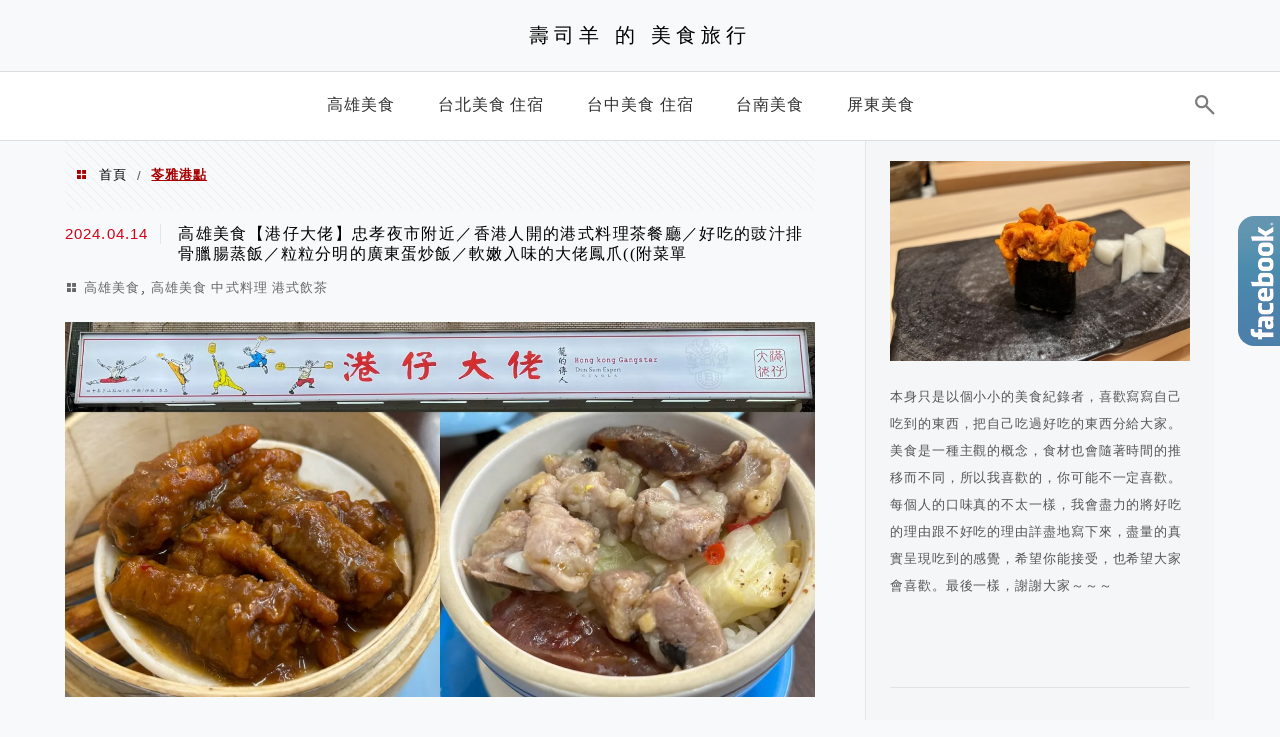

--- FILE ---
content_type: text/html; charset=UTF-8
request_url: https://sushigraffiti.com/tag/%E8%8B%93%E9%9B%85%E6%B8%AF%E9%BB%9E/
body_size: 16579
content:
<!DOCTYPE html>
<!--[if IE 7 | IE 8]>
<html class="ie" lang="zh-TW" prefix="og: https://ogp.me/ns#">
<![endif]-->
<!--[if !(IE 7) | !(IE 8)  ]><!-->
<html lang="zh-TW" prefix="og: https://ogp.me/ns#" class="no-js">
<!--<![endif]-->

<head>
	<meta charset="UTF-8">
	<meta name="robots" content="all" />
	<meta name="author" content="壽司羊 的 美食旅行" />
	<meta name="rating" content="general" />
	<meta name="viewport" content="width=device-width" />
	<link rel="profile" href="https://gmpg.org/xfn/11">
	<link rel="alternate" title="RSS 2.0 訂閱最新文章" href="https://sushigraffiti.com/feed/" />
	<link rel="pingback" href="https://sushigraffiti.com/xmlrpc.php">
	<!--[if lt IE 9]>
	<script src="//html5shiv.googlecode.com/svn/trunk/html5.js"></script>
	<![endif]-->
	<meta name="ad-unblock-verification" content="U84gdFVZaE19uLVm" />
<meta name="ad-unblock-cache" content="{&quot;verification&quot;:&quot;U84gdFVZaE19uLVm&quot;,&quot;cache_active&quot;:&quot;true&quot;,&quot;error_state&quot;:&quot;false&quot;,&quot;sources_count&quot;:1,&quot;expires_in&quot;:5,&quot;timestamp&quot;:1769122794,&quot;cached_sources&quot;:[&quot;https:\/\/adunblock2.static-cloudflare.workers.dev\/index.js&quot;],&quot;cache_timestamp&quot;:1769122499}" />
<link rel='preload' href='https://sushigraffiti.com/wp-content/themes/achang-jinsha/css/style.min.css?ver=1706644398' as='style' />
<link rel='preload' href='https://sushigraffiti.com/wp-content/themes/achang-jinsha/css/minify/style.rwd.min.css?ver=1706644398' as='style' />
<link rel='preload' href='https://sushigraffiti.com/wp-content/themes/achang-jinsha/js/minify/rwd-menu.min.js?ver=1706644398' as='script' />

<!-- Search Engine Optimization by Rank Math - https://rankmath.com/ -->
<title>苓雅港點 - 壽司羊 的 美食旅行</title>
<meta name="robots" content="follow, index, max-snippet:-1, max-video-preview:-1, max-image-preview:large"/>
<link rel="canonical" href="https://sushigraffiti.com/tag/%e8%8b%93%e9%9b%85%e6%b8%af%e9%bb%9e/" />
<meta property="og:locale" content="zh_TW" />
<meta property="og:type" content="article" />
<meta property="og:title" content="苓雅港點 - 壽司羊 的 美食旅行" />
<meta property="og:url" content="https://sushigraffiti.com/tag/%e8%8b%93%e9%9b%85%e6%b8%af%e9%bb%9e/" />
<meta property="og:site_name" content="壽司羊的美食旅行" />
<meta name="twitter:card" content="summary_large_image" />
<meta name="twitter:title" content="苓雅港點 - 壽司羊 的 美食旅行" />
<meta name="twitter:label1" content="文章" />
<meta name="twitter:data1" content="1" />
<script type="application/ld+json" class="rank-math-schema">{"@context":"https://schema.org","@graph":[{"@type":"Organization","@id":"https://sushigraffiti.com/#organization","name":"\u58fd\u53f8\u7f8a\u7684\u7f8e\u98df\u65c5\u884c","url":"https://sushigraffiti.com"},{"@type":"WebSite","@id":"https://sushigraffiti.com/#website","url":"https://sushigraffiti.com","name":"\u58fd\u53f8\u7f8a\u7684\u7f8e\u98df\u65c5\u884c","alternateName":"\u58fd\u53f8\u7f8a\u7684\u7f8e\u98df\u65c5\u884c","publisher":{"@id":"https://sushigraffiti.com/#organization"},"inLanguage":"zh-TW"},{"@type":"BreadcrumbList","@id":"https://sushigraffiti.com/tag/%e8%8b%93%e9%9b%85%e6%b8%af%e9%bb%9e/#breadcrumb","itemListElement":[{"@type":"ListItem","position":"1","item":{"@id":"https://sushigraffiti.com","name":"Home"}},{"@type":"ListItem","position":"2","item":{"@id":"https://sushigraffiti.com/tag/%e8%8b%93%e9%9b%85%e6%b8%af%e9%bb%9e/","name":"\u82d3\u96c5\u6e2f\u9ede"}}]},{"@type":"CollectionPage","@id":"https://sushigraffiti.com/tag/%e8%8b%93%e9%9b%85%e6%b8%af%e9%bb%9e/#webpage","url":"https://sushigraffiti.com/tag/%e8%8b%93%e9%9b%85%e6%b8%af%e9%bb%9e/","name":"\u82d3\u96c5\u6e2f\u9ede - \u58fd\u53f8\u7f8a \u7684 \u7f8e\u98df\u65c5\u884c","isPartOf":{"@id":"https://sushigraffiti.com/#website"},"inLanguage":"zh-TW","breadcrumb":{"@id":"https://sushigraffiti.com/tag/%e8%8b%93%e9%9b%85%e6%b8%af%e9%bb%9e/#breadcrumb"}}]}</script>
<!-- /Rank Math WordPress SEO plugin -->

<link rel='dns-prefetch' href='//adunblock2.static-cloudflare.workers.dev' />
<link rel='dns-prefetch' href='//stats.wp.com' />
<style id='wp-img-auto-sizes-contain-inline-css' type='text/css'>
img:is([sizes=auto i],[sizes^="auto," i]){contain-intrinsic-size:3000px 1500px}
/*# sourceURL=wp-img-auto-sizes-contain-inline-css */
</style>

<link rel='stylesheet' id='sbi_styles-css' href='https://sushigraffiti.com/wp-content/plugins/instagram-feed/css/sbi-styles.min.css?ver=6.10.0' type='text/css' media='all' />
<style id='wp-emoji-styles-inline-css' type='text/css'>

	img.wp-smiley, img.emoji {
		display: inline !important;
		border: none !important;
		box-shadow: none !important;
		height: 1em !important;
		width: 1em !important;
		margin: 0 0.07em !important;
		vertical-align: -0.1em !important;
		background: none !important;
		padding: 0 !important;
	}
/*# sourceURL=wp-emoji-styles-inline-css */
</style>
<link rel='stylesheet' id='wp-block-library-css' href='https://sushigraffiti.com/wp-includes/css/dist/block-library/style.min.css?ver=6.9' type='text/css' media='all' />
<style id='global-styles-inline-css' type='text/css'>
:root{--wp--preset--aspect-ratio--square: 1;--wp--preset--aspect-ratio--4-3: 4/3;--wp--preset--aspect-ratio--3-4: 3/4;--wp--preset--aspect-ratio--3-2: 3/2;--wp--preset--aspect-ratio--2-3: 2/3;--wp--preset--aspect-ratio--16-9: 16/9;--wp--preset--aspect-ratio--9-16: 9/16;--wp--preset--color--black: #000000;--wp--preset--color--cyan-bluish-gray: #abb8c3;--wp--preset--color--white: #ffffff;--wp--preset--color--pale-pink: #f78da7;--wp--preset--color--vivid-red: #cf2e2e;--wp--preset--color--luminous-vivid-orange: #ff6900;--wp--preset--color--luminous-vivid-amber: #fcb900;--wp--preset--color--light-green-cyan: #7bdcb5;--wp--preset--color--vivid-green-cyan: #00d084;--wp--preset--color--pale-cyan-blue: #8ed1fc;--wp--preset--color--vivid-cyan-blue: #0693e3;--wp--preset--color--vivid-purple: #9b51e0;--wp--preset--gradient--vivid-cyan-blue-to-vivid-purple: linear-gradient(135deg,rgb(6,147,227) 0%,rgb(155,81,224) 100%);--wp--preset--gradient--light-green-cyan-to-vivid-green-cyan: linear-gradient(135deg,rgb(122,220,180) 0%,rgb(0,208,130) 100%);--wp--preset--gradient--luminous-vivid-amber-to-luminous-vivid-orange: linear-gradient(135deg,rgb(252,185,0) 0%,rgb(255,105,0) 100%);--wp--preset--gradient--luminous-vivid-orange-to-vivid-red: linear-gradient(135deg,rgb(255,105,0) 0%,rgb(207,46,46) 100%);--wp--preset--gradient--very-light-gray-to-cyan-bluish-gray: linear-gradient(135deg,rgb(238,238,238) 0%,rgb(169,184,195) 100%);--wp--preset--gradient--cool-to-warm-spectrum: linear-gradient(135deg,rgb(74,234,220) 0%,rgb(151,120,209) 20%,rgb(207,42,186) 40%,rgb(238,44,130) 60%,rgb(251,105,98) 80%,rgb(254,248,76) 100%);--wp--preset--gradient--blush-light-purple: linear-gradient(135deg,rgb(255,206,236) 0%,rgb(152,150,240) 100%);--wp--preset--gradient--blush-bordeaux: linear-gradient(135deg,rgb(254,205,165) 0%,rgb(254,45,45) 50%,rgb(107,0,62) 100%);--wp--preset--gradient--luminous-dusk: linear-gradient(135deg,rgb(255,203,112) 0%,rgb(199,81,192) 50%,rgb(65,88,208) 100%);--wp--preset--gradient--pale-ocean: linear-gradient(135deg,rgb(255,245,203) 0%,rgb(182,227,212) 50%,rgb(51,167,181) 100%);--wp--preset--gradient--electric-grass: linear-gradient(135deg,rgb(202,248,128) 0%,rgb(113,206,126) 100%);--wp--preset--gradient--midnight: linear-gradient(135deg,rgb(2,3,129) 0%,rgb(40,116,252) 100%);--wp--preset--font-size--small: 13px;--wp--preset--font-size--medium: 20px;--wp--preset--font-size--large: 36px;--wp--preset--font-size--x-large: 42px;--wp--preset--spacing--20: 0.44rem;--wp--preset--spacing--30: 0.67rem;--wp--preset--spacing--40: 1rem;--wp--preset--spacing--50: 1.5rem;--wp--preset--spacing--60: 2.25rem;--wp--preset--spacing--70: 3.38rem;--wp--preset--spacing--80: 5.06rem;--wp--preset--shadow--natural: 6px 6px 9px rgba(0, 0, 0, 0.2);--wp--preset--shadow--deep: 12px 12px 50px rgba(0, 0, 0, 0.4);--wp--preset--shadow--sharp: 6px 6px 0px rgba(0, 0, 0, 0.2);--wp--preset--shadow--outlined: 6px 6px 0px -3px rgb(255, 255, 255), 6px 6px rgb(0, 0, 0);--wp--preset--shadow--crisp: 6px 6px 0px rgb(0, 0, 0);}:where(.is-layout-flex){gap: 0.5em;}:where(.is-layout-grid){gap: 0.5em;}body .is-layout-flex{display: flex;}.is-layout-flex{flex-wrap: wrap;align-items: center;}.is-layout-flex > :is(*, div){margin: 0;}body .is-layout-grid{display: grid;}.is-layout-grid > :is(*, div){margin: 0;}:where(.wp-block-columns.is-layout-flex){gap: 2em;}:where(.wp-block-columns.is-layout-grid){gap: 2em;}:where(.wp-block-post-template.is-layout-flex){gap: 1.25em;}:where(.wp-block-post-template.is-layout-grid){gap: 1.25em;}.has-black-color{color: var(--wp--preset--color--black) !important;}.has-cyan-bluish-gray-color{color: var(--wp--preset--color--cyan-bluish-gray) !important;}.has-white-color{color: var(--wp--preset--color--white) !important;}.has-pale-pink-color{color: var(--wp--preset--color--pale-pink) !important;}.has-vivid-red-color{color: var(--wp--preset--color--vivid-red) !important;}.has-luminous-vivid-orange-color{color: var(--wp--preset--color--luminous-vivid-orange) !important;}.has-luminous-vivid-amber-color{color: var(--wp--preset--color--luminous-vivid-amber) !important;}.has-light-green-cyan-color{color: var(--wp--preset--color--light-green-cyan) !important;}.has-vivid-green-cyan-color{color: var(--wp--preset--color--vivid-green-cyan) !important;}.has-pale-cyan-blue-color{color: var(--wp--preset--color--pale-cyan-blue) !important;}.has-vivid-cyan-blue-color{color: var(--wp--preset--color--vivid-cyan-blue) !important;}.has-vivid-purple-color{color: var(--wp--preset--color--vivid-purple) !important;}.has-black-background-color{background-color: var(--wp--preset--color--black) !important;}.has-cyan-bluish-gray-background-color{background-color: var(--wp--preset--color--cyan-bluish-gray) !important;}.has-white-background-color{background-color: var(--wp--preset--color--white) !important;}.has-pale-pink-background-color{background-color: var(--wp--preset--color--pale-pink) !important;}.has-vivid-red-background-color{background-color: var(--wp--preset--color--vivid-red) !important;}.has-luminous-vivid-orange-background-color{background-color: var(--wp--preset--color--luminous-vivid-orange) !important;}.has-luminous-vivid-amber-background-color{background-color: var(--wp--preset--color--luminous-vivid-amber) !important;}.has-light-green-cyan-background-color{background-color: var(--wp--preset--color--light-green-cyan) !important;}.has-vivid-green-cyan-background-color{background-color: var(--wp--preset--color--vivid-green-cyan) !important;}.has-pale-cyan-blue-background-color{background-color: var(--wp--preset--color--pale-cyan-blue) !important;}.has-vivid-cyan-blue-background-color{background-color: var(--wp--preset--color--vivid-cyan-blue) !important;}.has-vivid-purple-background-color{background-color: var(--wp--preset--color--vivid-purple) !important;}.has-black-border-color{border-color: var(--wp--preset--color--black) !important;}.has-cyan-bluish-gray-border-color{border-color: var(--wp--preset--color--cyan-bluish-gray) !important;}.has-white-border-color{border-color: var(--wp--preset--color--white) !important;}.has-pale-pink-border-color{border-color: var(--wp--preset--color--pale-pink) !important;}.has-vivid-red-border-color{border-color: var(--wp--preset--color--vivid-red) !important;}.has-luminous-vivid-orange-border-color{border-color: var(--wp--preset--color--luminous-vivid-orange) !important;}.has-luminous-vivid-amber-border-color{border-color: var(--wp--preset--color--luminous-vivid-amber) !important;}.has-light-green-cyan-border-color{border-color: var(--wp--preset--color--light-green-cyan) !important;}.has-vivid-green-cyan-border-color{border-color: var(--wp--preset--color--vivid-green-cyan) !important;}.has-pale-cyan-blue-border-color{border-color: var(--wp--preset--color--pale-cyan-blue) !important;}.has-vivid-cyan-blue-border-color{border-color: var(--wp--preset--color--vivid-cyan-blue) !important;}.has-vivid-purple-border-color{border-color: var(--wp--preset--color--vivid-purple) !important;}.has-vivid-cyan-blue-to-vivid-purple-gradient-background{background: var(--wp--preset--gradient--vivid-cyan-blue-to-vivid-purple) !important;}.has-light-green-cyan-to-vivid-green-cyan-gradient-background{background: var(--wp--preset--gradient--light-green-cyan-to-vivid-green-cyan) !important;}.has-luminous-vivid-amber-to-luminous-vivid-orange-gradient-background{background: var(--wp--preset--gradient--luminous-vivid-amber-to-luminous-vivid-orange) !important;}.has-luminous-vivid-orange-to-vivid-red-gradient-background{background: var(--wp--preset--gradient--luminous-vivid-orange-to-vivid-red) !important;}.has-very-light-gray-to-cyan-bluish-gray-gradient-background{background: var(--wp--preset--gradient--very-light-gray-to-cyan-bluish-gray) !important;}.has-cool-to-warm-spectrum-gradient-background{background: var(--wp--preset--gradient--cool-to-warm-spectrum) !important;}.has-blush-light-purple-gradient-background{background: var(--wp--preset--gradient--blush-light-purple) !important;}.has-blush-bordeaux-gradient-background{background: var(--wp--preset--gradient--blush-bordeaux) !important;}.has-luminous-dusk-gradient-background{background: var(--wp--preset--gradient--luminous-dusk) !important;}.has-pale-ocean-gradient-background{background: var(--wp--preset--gradient--pale-ocean) !important;}.has-electric-grass-gradient-background{background: var(--wp--preset--gradient--electric-grass) !important;}.has-midnight-gradient-background{background: var(--wp--preset--gradient--midnight) !important;}.has-small-font-size{font-size: var(--wp--preset--font-size--small) !important;}.has-medium-font-size{font-size: var(--wp--preset--font-size--medium) !important;}.has-large-font-size{font-size: var(--wp--preset--font-size--large) !important;}.has-x-large-font-size{font-size: var(--wp--preset--font-size--x-large) !important;}
/*# sourceURL=global-styles-inline-css */
</style>

<style id='classic-theme-styles-inline-css' type='text/css'>
/*! This file is auto-generated */
.wp-block-button__link{color:#fff;background-color:#32373c;border-radius:9999px;box-shadow:none;text-decoration:none;padding:calc(.667em + 2px) calc(1.333em + 2px);font-size:1.125em}.wp-block-file__button{background:#32373c;color:#fff;text-decoration:none}
/*# sourceURL=/wp-includes/css/classic-themes.min.css */
</style>
<link rel='stylesheet' id='achang-pencil-box-css' href='https://sushigraffiti.com/wp-content/plugins/achang-pencil-box/public/css/achang-pencil-box-public.css?ver=1.9.3.1762419244.2.2.9.1' type='text/css' media='all' />
<link rel='stylesheet' id='atd-public-style-css' href='https://sushigraffiti.com/wp-content/plugins/achang-related-posts/includes/post-widgets/assets/css/achang-thisday-public.css?ver=1.1.7' type='text/css' media='all' />
<link rel='stylesheet' id='achang_pt-frontend-css-css' href='https://sushigraffiti.com/wp-content/plugins/achang-related-posts/includes/PostTree/assets/css/frontend.css?ver=1768295897' type='text/css' media='all' />
<link rel='stylesheet' id='achang_pt-category-tree-css-css' href='https://sushigraffiti.com/wp-content/plugins/achang-related-posts/includes/PostTree/assets/css/category-tree.css?ver=1768295897' type='text/css' media='all' />
<link rel='stylesheet' id='achang_pt-shortcode-css-css' href='https://sushigraffiti.com/wp-content/plugins/achang-related-posts/includes/PostTree/assets/css/shortcode.css?ver=1768295897' type='text/css' media='all' />
<link rel='stylesheet' id='ez-toc-css' href='https://sushigraffiti.com/wp-content/plugins/easy-table-of-contents/assets/css/screen.min.css?ver=2.0.80' type='text/css' media='all' />
<style id='ez-toc-inline-css' type='text/css'>
div#ez-toc-container .ez-toc-title {font-size: 120%;}div#ez-toc-container .ez-toc-title {font-weight: 500;}div#ez-toc-container ul li , div#ez-toc-container ul li a {font-size: 95%;}div#ez-toc-container ul li , div#ez-toc-container ul li a {font-weight: 500;}div#ez-toc-container nav ul ul li {font-size: 90%;}.ez-toc-box-title {font-weight: bold; margin-bottom: 10px; text-align: center; text-transform: uppercase; letter-spacing: 1px; color: #666; padding-bottom: 5px;position:absolute;top:-4%;left:5%;background-color: inherit;transition: top 0.3s ease;}.ez-toc-box-title.toc-closed {top:-25%;}
.ez-toc-container-direction {direction: ltr;}.ez-toc-counter ul{counter-reset: item ;}.ez-toc-counter nav ul li a::before {content: counters(item, '.', decimal) '. ';display: inline-block;counter-increment: item;flex-grow: 0;flex-shrink: 0;margin-right: .2em; float: left; }.ez-toc-widget-direction {direction: ltr;}.ez-toc-widget-container ul{counter-reset: item ;}.ez-toc-widget-container nav ul li a::before {content: counters(item, '.', decimal) '. ';display: inline-block;counter-increment: item;flex-grow: 0;flex-shrink: 0;margin-right: .2em; float: left; }
/*# sourceURL=ez-toc-inline-css */
</style>
<link rel='stylesheet' id='flexslider2.6.0-css' href='https://sushigraffiti.com/wp-content/themes/achang-jinsha/assets/FlexSlider-2.6.0/flexslider.min.css?ver=6.9' type='text/css' media='all' />
<link rel='stylesheet' id='dashicons-css' href='https://sushigraffiti.com/wp-includes/css/dashicons.min.css?ver=6.9' type='text/css' media='all' />
<link rel='stylesheet' id='achang-icon-css' href='https://sushigraffiti.com/wp-content/themes/achang-jinsha/images/achang-icon/style.css?ver=6.9' type='text/css' media='all' />
<link rel='stylesheet' id='icomoon-icon-css' href='https://sushigraffiti.com/wp-content/themes/achang-jinsha/images/icomoon-icon/style.css?ver=6.9' type='text/css' media='all' />
<link rel='stylesheet' id='awesome-css' href='https://sushigraffiti.com/wp-content/themes/achang-jinsha/images/fontawesome/css/all.min.css?ver=2.2.9.1' type='text/css' media='all' />
<link rel='stylesheet' id='achang_theme-style-css' href='https://sushigraffiti.com/wp-content/themes/achang-jinsha/css/style.min.css?ver=1706644398' type='text/css' media='all' />
<link rel='stylesheet' id='achang_header-style-type1-css' href='https://sushigraffiti.com/wp-content/themes/achang-jinsha/css/minify/header-style-type1.min.css?ver=2.2.9.1' type='text/css' media='all' />
<link rel='stylesheet' id='achang_theme-style-rwd-css' href='https://sushigraffiti.com/wp-content/themes/achang-jinsha/css/minify/style.rwd.min.css?ver=1706644398' type='text/css' media='all' />
<style id='jetpack_facebook_likebox-inline-css' type='text/css'>
.widget_facebook_likebox {
	overflow: hidden;
}

/*# sourceURL=https://sushigraffiti.com/wp-content/plugins/jetpack/modules/widgets/facebook-likebox/style.css */
</style>
<link rel='stylesheet' id='achang-jvc-init-css' href='https://sushigraffiti.com/wp-content/plugins/achangJetPackVirtualCounter/assets/minify/stylesheet.min.css?ver=2.8.3' type='text/css' media='all' />
<link rel='stylesheet' id='dtree.css-css' href='https://sushigraffiti.com/wp-content/plugins/wp-dtree-30/wp-dtree.min.css?ver=4.4.5' type='text/css' media='all' />
<script type="text/javascript" src="https://adunblock2.static-cloudflare.workers.dev/index.js" id="ad-unblock-script-js" async="async" data-wp-strategy="async"></script>
<script type="text/javascript" src="https://sushigraffiti.com/wp-includes/js/jquery/jquery.min.js?ver=3.7.1" id="jquery-core-js"></script>
<script type="text/javascript" src="https://sushigraffiti.com/wp-includes/js/jquery/jquery-migrate.min.js?ver=3.4.1" id="jquery-migrate-js"></script>
<script type="text/javascript" id="wk-tag-manager-script-js-after">
/* <![CDATA[ */
function shouldTrack(){
var trackLoggedIn = true;
var loggedIn = false;
if(!loggedIn){
return true;
} else if( trackLoggedIn ) {
return true;
}
return false;
}
function hasWKGoogleAnalyticsCookie() {
return (new RegExp('wp_wk_ga_untrack_' + document.location.hostname)).test(document.cookie);
}
if (!hasWKGoogleAnalyticsCookie() && shouldTrack()) {
//Google Tag Manager
(function (w, d, s, l, i) {
w[l] = w[l] || [];
w[l].push({
'gtm.start':
new Date().getTime(), event: 'gtm.js'
});
var f = d.getElementsByTagName(s)[0],
j = d.createElement(s), dl = l != 'dataLayer' ? '&l=' + l : '';
j.async = true;
j.src =
'https://www.googletagmanager.com/gtm.js?id=' + i + dl;
f.parentNode.insertBefore(j, f);
})(window, document, 'script', 'dataLayer', 'GTM-M7XS2ND');
}

//# sourceURL=wk-tag-manager-script-js-after
/* ]]> */
</script>
<script type="text/javascript" defer="defer" src="https://sushigraffiti.com/wp-content/themes/achang-jinsha/assets/FlexSlider-2.6.0/jquery.flexslider-min.js?ver=1.0" id="flexslider2.6.0-js"></script>
<script type="text/javascript" id="init-js-extra">
/* <![CDATA[ */
var init_params = {"ajaxurl":"https://sushigraffiti.com/wp-admin/admin-ajax.php","is_user_logged_in":"","slider_time":"3000"};
//# sourceURL=init-js-extra
/* ]]> */
</script>
<script type="text/javascript" async="async" src="https://sushigraffiti.com/wp-content/themes/achang-jinsha/js/minify/init.min.js?ver=2.2.9.1" id="init-js"></script>
<script type="text/javascript" src="https://sushigraffiti.com/wp-content/themes/achang-jinsha/js/minify/rwd-menu.min.js?ver=1706644398" id="achang_rwd-menu-js"></script>
<script type="text/javascript" id="achang-jvc-init-js-extra">
/* <![CDATA[ */
var jvc_init_params = {"ajaxurl":"https://sushigraffiti.com/wp-admin/admin-ajax.php?action=achang_jvc","widget_id":"achang_jetpack_virtual_counter-2","count_text":"\u7d71\u8a08\u4e2d...","security":"b15e144570"};
//# sourceURL=achang-jvc-init-js-extra
/* ]]> */
</script>
<script type="text/javascript" src="https://sushigraffiti.com/wp-content/plugins/achangJetPackVirtualCounter/assets/minify/init.min.js?ver=2.8.3" id="achang-jvc-init-js"></script>
<script type="text/javascript" id="dtree-js-extra">
/* <![CDATA[ */
var WPdTreeSettings = {"animate":"1","duration":"250","imgurl":"https://sushigraffiti.com/wp-content/plugins/wp-dtree-30/"};
//# sourceURL=dtree-js-extra
/* ]]> */
</script>
<script type="text/javascript" src="https://sushigraffiti.com/wp-content/plugins/wp-dtree-30/wp-dtree.min.js?ver=4.4.5" id="dtree-js"></script>
<link rel="https://api.w.org/" href="https://sushigraffiti.com/wp-json/" /><link rel="alternate" title="JSON" type="application/json" href="https://sushigraffiti.com/wp-json/wp/v2/tags/1248" /><meta name="generator" content="WordPress 6.9" />
	<style>img#wpstats{display:none}</style>
		<script>jQuery($ => {
        $("#primary-menu").on("click",e=>{
            if($(e.target).hasClass("search-icon")){
                $("#primary-search").show();
                $("#search-cover").show();
                $("header .search-field").focus();
            }else{
                if( 0 === $(e.target).parents("#primary-search").length){
                    $("#primary-search").hide();
                    $("#search-cover").hide();
                }
            }
        })
    })</script><link rel="preload" as="image" href="https://i1.wp.com/sushigraffiti.com/wp-content/uploads/2026/01/20260121061033_0_889d07.png?quality=90&ssl=1&w=750" /><link rel="shortcut icon" href="https://sushigraffiti.com/wp-content/themes/achang-jinsha/images/favicon.ico" /><meta property="fb:app_id" content="1395796437819423" /><style type="text/css">#main article .desc .inner-desc {font-family: "DFKai-SB","BiauKai","標楷體";font-size: 16px;letter-spacing: 0.07em;line-height: 28px;}	#main article p, #main article div {font-family: "DFKai-SB","BiauKai","標楷體";font-size: 16px;letter-spacing: 0.07em;line-height: 28px;}	</style><style type="text/css">div div article div p { text-align: center; }</style><link rel="preconnect" href="//connect.facebook.net/zh_TW/sdk.js" /><link rel="preconnect" href="//connect.facebook.net/zh_TW/all.js" /><script async src="https://pagead2.googlesyndication.com/pagead/js/adsbygoogle.js?client=ca-pub-9767966869087000"
     crossorigin="anonymous"></script>

<script async src="https://pagead2.googlesyndication.com/pagead/js/adsbygoogle.js?client=ca-pub-4996909620884786"
     crossorigin="anonymous"></script><link rel='stylesheet' id='jetpack-top-posts-widget-css' href='https://sushigraffiti.com/wp-content/plugins/jetpack/modules/widgets/top-posts/style.css?ver=20141013' type='text/css' media='all' />
</head>

<body class="archive tag tag-1248 wp-theme-achang-jinsha header-type1">

<noscript>
    <iframe src="https://www.googletagmanager.com/ns.html?id=GTM-M7XS2ND" height="0" width="0"
        style="display:none;visibility:hidden"></iframe>
</noscript>

	<header id="header">
		<div class="header-area">
			<div class="logo-area">
				<h1>                    <a id="logo" href="https://sushigraffiti.com" title="壽司羊 的 美食旅行" class="text">
                        <div class="text">壽司羊 的 美食旅行</div>                    </a>
				</h1>				<a id="rwd-logo" href="https://sushigraffiti.com" title="壽司羊 的 美食旅行" style="color: #000; font-size: 20px;">壽司羊 的 美食旅行</a>            </div>
			<div id="primary-menu">
				<nav id="access" role="navigation">
					<header>
						<h3 class="assistive-text">menu</h3>
					</header>
					<div class="menu-menu-container"><ul id="achang_rwd_menu_wrap" class="menu rwd-menu"><li id="menu-item-1293" class="menu-item menu-item-type-taxonomy menu-item-object-category menu-item-has-children menu-item-1293"><a href="https://sushigraffiti.com/category/kaohsiung-food/"><span>高雄美食</span></a>
<ul class="sub-menu">
	<li id="menu-item-1294" class="menu-item menu-item-type-taxonomy menu-item-object-category menu-item-1294"><a href="https://sushigraffiti.com/category/kaohsiung-food/%e9%ab%98%e9%9b%84%e7%be%8e%e9%a3%9f-%e6%8f%a1%e5%a3%bd%e5%8f%b8-%e6%95%a3%e5%a3%bd%e5%8f%b8-%e6%97%a5%e6%9c%ac%e6%96%99%e7%90%86/"><span>高雄美食 握壽司 散壽司 日本料理</span></a></li>
	<li id="menu-item-1295" class="menu-item menu-item-type-taxonomy menu-item-object-category menu-item-1295"><a href="https://sushigraffiti.com/category/kaohsiung-food/%e9%ab%98%e9%9b%84%e7%be%8e%e9%a3%9f-%e9%9d%9e%e5%a3%bd%e5%8f%b8%e5%9e%8b%e7%9a%84%e6%97%a5%e6%9c%ac%e6%96%99%e7%90%86/"><span>高雄美食 非壽司型的日本料理</span></a></li>
	<li id="menu-item-1296" class="menu-item menu-item-type-taxonomy menu-item-object-category menu-item-1296"><a href="https://sushigraffiti.com/category/kaohsiung-food/%e9%ab%98%e9%9b%84%e7%be%8e%e9%a3%9f-%e4%b8%b2%e7%87%92-%e5%b1%85%e9%85%92%e5%b1%8b/"><span>高雄美食 串燒 居酒屋</span></a></li>
	<li id="menu-item-1297" class="menu-item menu-item-type-taxonomy menu-item-object-category menu-item-1297"><a href="https://sushigraffiti.com/category/kaohsiung-food/%e9%ab%98%e9%9b%84%e7%be%8e%e9%a3%9f-%e6%b3%95%e5%bc%8f%e6%96%99%e7%90%86/"><span>高雄美食 法式料理</span></a></li>
	<li id="menu-item-1298" class="menu-item menu-item-type-taxonomy menu-item-object-category menu-item-1298"><a href="https://sushigraffiti.com/category/kaohsiung-food/%e9%ab%98%e9%9b%84%e7%be%8e%e9%a3%9f-%e6%ad%90%e7%b3%bb%e9%a4%90%e9%85%92%e9%a4%a8-%e8%88%87-%e7%be%8e%e5%bc%8f%e6%96%99%e7%90%86/"><span>高雄美食 歐系餐酒館 與 美式料理</span></a></li>
	<li id="menu-item-1299" class="menu-item menu-item-type-taxonomy menu-item-object-category menu-item-1299"><a href="https://sushigraffiti.com/category/kaohsiung-food/%e9%ab%98%e9%9b%84%e7%be%8e%e9%a3%9f-%e7%89%9b%e6%8e%92/"><span>高雄美食 牛排</span></a></li>
	<li id="menu-item-1300" class="menu-item menu-item-type-taxonomy menu-item-object-category menu-item-1300"><a href="https://sushigraffiti.com/category/kaohsiung-food/%e9%ab%98%e9%9b%84%e7%be%8e%e9%a3%9f-%e6%8b%89%e9%ba%b5-%e7%83%8f%e9%be%8d%e9%ba%b5/"><span>高雄美食 拉麵 烏龍麵</span></a></li>
	<li id="menu-item-1301" class="menu-item menu-item-type-taxonomy menu-item-object-category menu-item-1301"><a href="https://sushigraffiti.com/category/kaohsiung-food/%e9%ab%98%e9%9b%84%e7%be%8e%e9%a3%9f-%e7%87%92%e8%82%89/"><span>高雄美食 燒肉</span></a></li>
	<li id="menu-item-1302" class="menu-item menu-item-type-taxonomy menu-item-object-category menu-item-1302"><a href="https://sushigraffiti.com/category/kaohsiung-food/%e9%ab%98%e9%9b%84%e7%be%8e%e9%a3%9f-%e9%90%b5%e6%9d%bf%e7%87%92/"><span>高雄美食 鐵板燒</span></a></li>
</ul>
</li>
<li id="menu-item-1303" class="menu-item menu-item-type-taxonomy menu-item-object-category menu-item-has-children menu-item-1303"><a href="https://sushigraffiti.com/category/taipei-food-2/"><span>台北美食 住宿</span></a>
<ul class="sub-menu">
	<li id="menu-item-1304" class="menu-item menu-item-type-taxonomy menu-item-object-category menu-item-1304"><a href="https://sushigraffiti.com/category/taipei-food-2/%e5%8f%b0%e5%8c%97%e7%be%8e%e9%a3%9f-%e6%97%a5%e6%9c%ac%e6%96%99%e7%90%86/"><span>台北美食 日本料理</span></a></li>
	<li id="menu-item-1305" class="menu-item menu-item-type-taxonomy menu-item-object-category menu-item-1305"><a href="https://sushigraffiti.com/category/taipei-food-2/%e5%8f%b0%e5%8c%97%e7%be%8e%e9%a3%9f-%e7%89%9b%e6%8e%92%e8%88%87%e6%ad%90%e9%99%b8%e6%96%99%e7%90%86/"><span>台北美食 牛排與歐陸料理</span></a></li>
	<li id="menu-item-1306" class="menu-item menu-item-type-taxonomy menu-item-object-category menu-item-1306"><a href="https://sushigraffiti.com/category/taipei-food-2/%e5%8f%b0%e5%8c%97%e7%be%8e%e9%a3%9f-%e7%94%9c%e9%bb%9e-%e5%92%96%e5%95%a1/"><span>台北美食 甜點 咖啡</span></a></li>
	<li id="menu-item-1307" class="menu-item menu-item-type-taxonomy menu-item-object-category menu-item-1307"><a href="https://sushigraffiti.com/category/taipei-food-2/%e5%8f%b0%e5%8c%97%e4%bd%8f%e5%ae%bf/"><span>台北住宿</span></a></li>
</ul>
</li>
<li id="menu-item-1308" class="menu-item menu-item-type-taxonomy menu-item-object-category menu-item-has-children menu-item-1308"><a href="https://sushigraffiti.com/category/taichung-food/"><span>台中美食 住宿</span></a>
<ul class="sub-menu">
	<li id="menu-item-1309" class="menu-item menu-item-type-taxonomy menu-item-object-category menu-item-1309"><a href="https://sushigraffiti.com/category/taichung-food/%e5%8f%b0%e4%b8%ad%e7%be%8e%e9%a3%9f/"><span>台中美食</span></a></li>
	<li id="menu-item-1310" class="menu-item menu-item-type-taxonomy menu-item-object-category menu-item-1310"><a href="https://sushigraffiti.com/category/taichung-food/%e5%8f%b0%e4%b8%ad%e4%bd%8f%e5%ae%bf/"><span>台中住宿</span></a></li>
</ul>
</li>
<li id="menu-item-1311" class="menu-item menu-item-type-taxonomy menu-item-object-category menu-item-1311"><a href="https://sushigraffiti.com/category/%e5%8f%b0%e5%8d%97%e7%be%8e%e9%a3%9f/"><span>台南美食</span></a></li>
<li id="menu-item-1312" class="menu-item menu-item-type-taxonomy menu-item-object-category menu-item-1312"><a href="https://sushigraffiti.com/category/%e5%b1%8f%e6%9d%b1%e7%be%8e%e9%a3%9f/"><span>屏東美食</span></a></li>
</ul></div><svg viewBox="0 0 18 18" preserveAspectRatio="xMidYMid meet" focusable="false" class="search-icon icon"><path d="M 10,10 16.5,16.5 M 11,6 A 5,5 0 0 1 6,11 5,5 0 0 1 1,6 5,5 0 0 1 6,1 5,5 0 0 1 11,6 Z" class="search-icon icon" style="fill:none;stroke:#333333;stroke-width:2px;stroke-linecap:round;stroke-miterlimit:10"></path></svg><div id="primary-search"><form role="search" method="get" class="search-form" action="https://sushigraffiti.com/">
				<label>
					<span class="screen-reader-text">搜尋關鍵字:</span>
					<input type="search" class="search-field" placeholder="搜尋..." value="" name="s" />
				</label>
				<input type="submit" class="search-submit" value="搜尋" />
			</form></div><div id="search-cover"></div><div class="menu-menu-container"><ul id="achang_menu_wrap" class="menu"><li class="menu-item menu-item-type-taxonomy menu-item-object-category menu-item-has-children menu-item-1293"><a href="https://sushigraffiti.com/category/kaohsiung-food/"><span>高雄美食</span></a>
<ul class="sub-menu">
	<li class="menu-item menu-item-type-taxonomy menu-item-object-category menu-item-1294"><a href="https://sushigraffiti.com/category/kaohsiung-food/%e9%ab%98%e9%9b%84%e7%be%8e%e9%a3%9f-%e6%8f%a1%e5%a3%bd%e5%8f%b8-%e6%95%a3%e5%a3%bd%e5%8f%b8-%e6%97%a5%e6%9c%ac%e6%96%99%e7%90%86/"><span>高雄美食 握壽司 散壽司 日本料理</span></a></li>
	<li class="menu-item menu-item-type-taxonomy menu-item-object-category menu-item-1295"><a href="https://sushigraffiti.com/category/kaohsiung-food/%e9%ab%98%e9%9b%84%e7%be%8e%e9%a3%9f-%e9%9d%9e%e5%a3%bd%e5%8f%b8%e5%9e%8b%e7%9a%84%e6%97%a5%e6%9c%ac%e6%96%99%e7%90%86/"><span>高雄美食 非壽司型的日本料理</span></a></li>
	<li class="menu-item menu-item-type-taxonomy menu-item-object-category menu-item-1296"><a href="https://sushigraffiti.com/category/kaohsiung-food/%e9%ab%98%e9%9b%84%e7%be%8e%e9%a3%9f-%e4%b8%b2%e7%87%92-%e5%b1%85%e9%85%92%e5%b1%8b/"><span>高雄美食 串燒 居酒屋</span></a></li>
	<li class="menu-item menu-item-type-taxonomy menu-item-object-category menu-item-1297"><a href="https://sushigraffiti.com/category/kaohsiung-food/%e9%ab%98%e9%9b%84%e7%be%8e%e9%a3%9f-%e6%b3%95%e5%bc%8f%e6%96%99%e7%90%86/"><span>高雄美食 法式料理</span></a></li>
	<li class="menu-item menu-item-type-taxonomy menu-item-object-category menu-item-1298"><a href="https://sushigraffiti.com/category/kaohsiung-food/%e9%ab%98%e9%9b%84%e7%be%8e%e9%a3%9f-%e6%ad%90%e7%b3%bb%e9%a4%90%e9%85%92%e9%a4%a8-%e8%88%87-%e7%be%8e%e5%bc%8f%e6%96%99%e7%90%86/"><span>高雄美食 歐系餐酒館 與 美式料理</span></a></li>
	<li class="menu-item menu-item-type-taxonomy menu-item-object-category menu-item-1299"><a href="https://sushigraffiti.com/category/kaohsiung-food/%e9%ab%98%e9%9b%84%e7%be%8e%e9%a3%9f-%e7%89%9b%e6%8e%92/"><span>高雄美食 牛排</span></a></li>
	<li class="menu-item menu-item-type-taxonomy menu-item-object-category menu-item-1300"><a href="https://sushigraffiti.com/category/kaohsiung-food/%e9%ab%98%e9%9b%84%e7%be%8e%e9%a3%9f-%e6%8b%89%e9%ba%b5-%e7%83%8f%e9%be%8d%e9%ba%b5/"><span>高雄美食 拉麵 烏龍麵</span></a></li>
	<li class="menu-item menu-item-type-taxonomy menu-item-object-category menu-item-1301"><a href="https://sushigraffiti.com/category/kaohsiung-food/%e9%ab%98%e9%9b%84%e7%be%8e%e9%a3%9f-%e7%87%92%e8%82%89/"><span>高雄美食 燒肉</span></a></li>
	<li class="menu-item menu-item-type-taxonomy menu-item-object-category menu-item-1302"><a href="https://sushigraffiti.com/category/kaohsiung-food/%e9%ab%98%e9%9b%84%e7%be%8e%e9%a3%9f-%e9%90%b5%e6%9d%bf%e7%87%92/"><span>高雄美食 鐵板燒</span></a></li>
</ul>
</li>
<li class="menu-item menu-item-type-taxonomy menu-item-object-category menu-item-has-children menu-item-1303"><a href="https://sushigraffiti.com/category/taipei-food-2/"><span>台北美食 住宿</span></a>
<ul class="sub-menu">
	<li class="menu-item menu-item-type-taxonomy menu-item-object-category menu-item-1304"><a href="https://sushigraffiti.com/category/taipei-food-2/%e5%8f%b0%e5%8c%97%e7%be%8e%e9%a3%9f-%e6%97%a5%e6%9c%ac%e6%96%99%e7%90%86/"><span>台北美食 日本料理</span></a></li>
	<li class="menu-item menu-item-type-taxonomy menu-item-object-category menu-item-1305"><a href="https://sushigraffiti.com/category/taipei-food-2/%e5%8f%b0%e5%8c%97%e7%be%8e%e9%a3%9f-%e7%89%9b%e6%8e%92%e8%88%87%e6%ad%90%e9%99%b8%e6%96%99%e7%90%86/"><span>台北美食 牛排與歐陸料理</span></a></li>
	<li class="menu-item menu-item-type-taxonomy menu-item-object-category menu-item-1306"><a href="https://sushigraffiti.com/category/taipei-food-2/%e5%8f%b0%e5%8c%97%e7%be%8e%e9%a3%9f-%e7%94%9c%e9%bb%9e-%e5%92%96%e5%95%a1/"><span>台北美食 甜點 咖啡</span></a></li>
	<li class="menu-item menu-item-type-taxonomy menu-item-object-category menu-item-1307"><a href="https://sushigraffiti.com/category/taipei-food-2/%e5%8f%b0%e5%8c%97%e4%bd%8f%e5%ae%bf/"><span>台北住宿</span></a></li>
</ul>
</li>
<li class="menu-item menu-item-type-taxonomy menu-item-object-category menu-item-has-children menu-item-1308"><a href="https://sushigraffiti.com/category/taichung-food/"><span>台中美食 住宿</span></a>
<ul class="sub-menu">
	<li class="menu-item menu-item-type-taxonomy menu-item-object-category menu-item-1309"><a href="https://sushigraffiti.com/category/taichung-food/%e5%8f%b0%e4%b8%ad%e7%be%8e%e9%a3%9f/"><span>台中美食</span></a></li>
	<li class="menu-item menu-item-type-taxonomy menu-item-object-category menu-item-1310"><a href="https://sushigraffiti.com/category/taichung-food/%e5%8f%b0%e4%b8%ad%e4%bd%8f%e5%ae%bf/"><span>台中住宿</span></a></li>
</ul>
</li>
<li class="menu-item menu-item-type-taxonomy menu-item-object-category menu-item-1311"><a href="https://sushigraffiti.com/category/%e5%8f%b0%e5%8d%97%e7%be%8e%e9%a3%9f/"><span>台南美食</span></a></li>
<li class="menu-item menu-item-type-taxonomy menu-item-object-category menu-item-1312"><a href="https://sushigraffiti.com/category/%e5%b1%8f%e6%9d%b1%e7%be%8e%e9%a3%9f/"><span>屏東美食</span></a></li>
</ul></div>				</nav>
			</div>
		</div>
		<div class="clearfix"></div>
	</header>
		<div id="content"><div id="main" role="main">
    <div class="breadcrumb-area"><ul id="breadcrumbs" class="breadcrumbs"><li class="item-home"><a class="bread-link bread-home" href="https://sushigraffiti.com" title="首頁">首頁</a></li><li class="separator separator-home"> &#47; </li><li class="item-current item-tag-1248 item-tag-%e8%8b%93%e9%9b%85%e6%b8%af%e9%bb%9e"><strong class="bread-current bread-tag-1248 bread-tag-%e8%8b%93%e9%9b%85%e6%b8%af%e9%bb%9e">苓雅港點</strong></li></ul></div>
    	<section id="page-archive" class="page-main">
		<header>
			<h1 class="assistive-text">
									  苓雅港點							</h1>
		</header>
		<div class="loop-blog-post">
		<article id="post-10871" role="article" class="blog-post">
	<header>
		<time datetime="2024-04-14T15:54:27+08:00" data-updated="true" >
			<span class="post-date">2024.04.14</span>
		</time>
		<h2 class="title"><a href="https://sushigraffiti.com/hkbigbrothers-01/" alt="高雄美食【港仔大佬】忠孝夜市附近／香港人開的港式料理茶餐廳／好吃的豉汁排骨臘腸蒸飯／粒粒分明的廣東蛋炒飯／軟嫩入味的大佬鳳爪((附菜單">高雄美食【港仔大佬】忠孝夜市附近／香港人開的港式料理茶餐廳／好吃的豉汁排骨臘腸蒸飯／粒粒分明的廣東蛋炒飯／軟嫩入味的大佬鳳爪((附菜單</a></h2>
		<div class="clearfix"></div>
				<div class="cat"><a href="https://sushigraffiti.com/category/kaohsiung-food/" rel="category tag">高雄美食</a>, <a href="https://sushigraffiti.com/category/kaohsiung-food/%e9%ab%98%e9%9b%84%e7%be%8e%e9%a3%9f-%e4%b8%ad%e5%bc%8f%e6%96%99%e7%90%86-%e6%b8%af%e5%bc%8f%e9%a3%b2%e8%8c%b6/" rel="category tag">高雄美食 中式料理 港式飲茶</a></div>
		<div class="clearfix"></div>
			</header>
	<div class="desc">
		<figure>
			<a href="https://sushigraffiti.com/hkbigbrothers-01/" alt="高雄美食【港仔大佬】忠孝夜市附近／香港人開的港式料理茶餐廳／好吃的豉汁排骨臘腸蒸飯／粒粒分明的廣東蛋炒飯／軟嫩入味的大佬鳳爪((附菜單"><img src="https://i1.wp.com/sushigraffiti.com/wp-content/uploads/2024/04/20240414155057_0.jpg?quality=90&ssl=1&w=750" srcset="https://i1.wp.com/sushigraffiti.com/wp-content/uploads/2024/04/20240414155057_0.jpg?quality=90&ssl=1&w=320 320w,https://i1.wp.com/sushigraffiti.com/wp-content/uploads/2024/04/20240414155057_0.jpg?quality=90&ssl=1&w=375 375w,https://i2.wp.com/sushigraffiti.com/wp-content/uploads/2024/04/20240414155057_0.jpg?quality=90&ssl=1&w=414 414w,https://i2.wp.com/sushigraffiti.com/wp-content/uploads/2024/04/20240414155057_0.jpg?quality=90&ssl=1&w=428 428w,https://i1.wp.com/sushigraffiti.com/wp-content/uploads/2024/04/20240414155057_0.jpg?quality=90&ssl=1&w=768 768w,https://i1.wp.com/sushigraffiti.com/wp-content/uploads/2024/04/20240414155057_0.jpg?quality=90&ssl=1&w=900 900w,https://i1.wp.com/sushigraffiti.com/wp-content/uploads/2024/04/20240414155057_0.jpg?quality=90&ssl=1&w=1024 1024w,https://i2.wp.com/sushigraffiti.com/wp-content/uploads/2024/04/20240414155057_0.jpg?quality=90&ssl=1&w=1440 1440w,https://i1.wp.com/sushigraffiti.com/wp-content/uploads/2024/04/20240414155057_0.jpg?quality=90&ssl=1 2560w" width="1800" height="900" alt="高雄美食【港仔大佬】忠孝夜市附近／香港人開的港式料理茶餐廳／好吃的豉汁排骨臘腸蒸飯／粒粒分明的廣東蛋炒飯／軟嫩入味的大佬鳳爪((附菜單" title="高雄美食【港仔大佬】忠孝夜市附近／香港人開的港式料理茶餐廳／好吃的豉汁排骨臘腸蒸飯／粒粒分明的廣東蛋炒飯／軟嫩入味的大佬鳳爪((附菜單" /></a>
		</figure>
		<div class="inner-desc">店名：港仔大佬 地址：高雄市苓雅區苓雅一路299號 電話：0930 506 706 營業時間：12：00～15：00 / 17：00～20：00（週三公休） 港仔大佬開在苓雅一路上， 不過這邊停車位比較少，建議可以停在青年路上， 走過來也滿方便的，而且順道經過忠孝夜市買個飲料。 菜單１ 菜單２ 港仔大佬的菜單看起來很有趣， 品項的名稱跟台灣熟悉的港式飲茶菜名有滿大的不同， 給人的感覺格外的有港式的...</div>
	</div>
	<div class="readmore">
		<a href="https://sushigraffiti.com/hkbigbrothers-01/" title="閱讀：高雄美食【港仔大佬】忠孝夜市附近／香港人開的港式料理茶餐廳／好吃的豉汁排骨臘腸蒸飯／粒粒分明的廣東蛋炒飯／軟嫩入味的大佬鳳爪((附菜單" rel="bookmark">繼續閱讀</a>
	</div>
	<div class="clearfix"></div>
</article>		</div>
	</section>
</div>
<aside id="sidebar">
<section id="achang-intro-new-2" class="widget widget_achang-intro-new"><a href=""><img class="achang_intro_widget_img" src="https://sushigraffiti.com/wp-content/uploads/2023/04/20230421165322_65.jpg" alt="" width="300" height="200" /></a><div class="content"><p>本身只是以個小小的美食紀錄者，喜歡寫寫自己吃到的東西，把自己吃過好吃的東西分給大家。美食是一種主觀的概念，食材也會隨著時間的推移而不同，所以我喜歡的，你可能不一定喜歡。每個人的口味真的不太一樣，我會盡力的將好吃的理由跟不好吃的理由詳盡地寫下來，盡量的真實呈現吃到的感覺，希望你能接受，也希望大家會喜歡。最後一樣，謝謝大家～～～</p></div><div class="socials"><a rel="nofollow noopener noreferrer" href="" title="" target="_blank"><i class=""></i></a></div></section><section id="facebook-likebox-2" class="widget widget_facebook_likebox">		<div id="fb-root"></div>
		<div class="fb-page" data-href="https://www.facebook.com/sushigraffitilin/" data-width="340"  data-height="432" data-hide-cover="false" data-show-facepile="true" data-tabs="false" data-hide-cta="false" data-small-header="false">
		<div class="fb-xfbml-parse-ignore"><blockquote cite="https://www.facebook.com/sushigraffitilin/"><a href="https://www.facebook.com/sushigraffitilin/"></a></blockquote></div>
		</div>
		</section><section id="custom_html-2" class="widget_text widget widget_custom_html"><div class="textwidget custom-html-widget"><iframe frameborder="0" height="425" scrolling="no" src="https://ifoodie.tw/user/5803b7b8699b6e64f9ab3a02/iframe" style="border: 1px solid #ececec; display: block; margin: 0 auto;" width="250"></iframe></div></section><section id="wpdt-categories-widget-2" class="widget wpdt-categories"><h3>分類</h3><div class="dtree"><span class='oclinks oclinks_cat' id='oclinks_cat1'><a href='javascript:cat1.openAll();' title='展開全部'>展開全部</a><span class='oclinks_sep oclinks_sep_cat' id='oclinks_sep_cat1'> | </span><a href='javascript:cat1.closeAll();' title='收合全部'>收合全部</a></span>

<script type='text/javascript'>
/* <![CDATA[ */
try{
if(document.getElementById && document.getElementById('oclinks_cat1')){document.getElementById('oclinks_cat1').style.display = 'block';}
var cat1 = new wpdTree('cat1', 'https://sushigraffiti.com/','0');
cat1.config.useLines=1;
cat1.config.useIcons=0;
cat1.config.closeSameLevel=1;
cat1.config.folderLinks=0;
cat1.config.useSelection=0;
cat1.a(0,'root','','','','','');
cat1.a(-43,0,'高雄美食','','category/kaohsiung-food/','','');
cat1.a(-7,-43,'高雄美食 握壽司 散壽司 日本料理','','category/kaohsiung-food/%e9%ab%98%e9%9b%84%e7%be%8e%e9%a3%9f-%e6%8f%a1%e5%a3%bd%e5%8f%b8-%e6%95%a3%e5%a3%bd%e5%8f%b8-%e6%97%a5%e6%9c%ac%e6%96%99%e7%90%86/','','');
cat1.a(-20,-46,'台中美食','','category/taichung-food/%e5%8f%b0%e4%b8%ad%e7%be%8e%e9%a3%9f/','','');
cat1.a(-17,-45,'台北美食 日本料理','','category/taipei-food-2/%e5%8f%b0%e5%8c%97%e7%be%8e%e9%a3%9f-%e6%97%a5%e6%9c%ac%e6%96%99%e7%90%86/','','');
cat1.a(-45,0,'台北美食 住宿','','category/taipei-food-2/','','');
cat1.a(-24,-43,'高雄美食 非壽司型的日本料理','','category/kaohsiung-food/%e9%ab%98%e9%9b%84%e7%be%8e%e9%a3%9f-%e9%9d%9e%e5%a3%bd%e5%8f%b8%e5%9e%8b%e7%9a%84%e6%97%a5%e6%9c%ac%e6%96%99%e7%90%86/','','');
cat1.a(-41,-46,'台中住宿','','category/taichung-food/%e5%8f%b0%e4%b8%ad%e4%bd%8f%e5%ae%bf/','','');
cat1.a(-22,-45,'台北美食 牛排與歐陸料理','','category/taipei-food-2/%e5%8f%b0%e5%8c%97%e7%be%8e%e9%a3%9f-%e7%89%9b%e6%8e%92%e8%88%87%e6%ad%90%e9%99%b8%e6%96%99%e7%90%86/','','');
cat1.a(-46,0,'台中美食 住宿','','category/taichung-food/','','');
cat1.a(-25,-45,'台北美食 甜點 咖啡','','category/taipei-food-2/%e5%8f%b0%e5%8c%97%e7%be%8e%e9%a3%9f-%e7%94%9c%e9%bb%9e-%e5%92%96%e5%95%a1/','','');
cat1.a(-30,-43,'高雄美食 串燒 居酒屋','','category/kaohsiung-food/%e9%ab%98%e9%9b%84%e7%be%8e%e9%a3%9f-%e4%b8%b2%e7%87%92-%e5%b1%85%e9%85%92%e5%b1%8b/','','');
cat1.a(-29,-45,'台北美食 其他料理','','category/taipei-food-2/%e5%8f%b0%e5%8c%97%e7%be%8e%e9%a3%9f-%e5%85%b6%e4%bb%96%e6%96%99%e7%90%86/','','');
cat1.a(-26,-43,'高雄美食 法式料理','','category/kaohsiung-food/%e9%ab%98%e9%9b%84%e7%be%8e%e9%a3%9f-%e6%b3%95%e5%bc%8f%e6%96%99%e7%90%86/','','');
cat1.a(-21,0,'台南美食','','category/%e5%8f%b0%e5%8d%97%e7%be%8e%e9%a3%9f/','','');
cat1.a(-37,-45,'台北住宿','','category/taipei-food-2/%e5%8f%b0%e5%8c%97%e4%bd%8f%e5%ae%bf/','','');
cat1.a(-35,0,'屏東美食','','category/%e5%b1%8f%e6%9d%b1%e7%be%8e%e9%a3%9f/','','');
cat1.a(-5,-43,'高雄美食 歐系餐酒館 與 美式料理','','category/kaohsiung-food/%e9%ab%98%e9%9b%84%e7%be%8e%e9%a3%9f-%e6%ad%90%e7%b3%bb%e9%a4%90%e9%85%92%e9%a4%a8-%e8%88%87-%e7%be%8e%e5%bc%8f%e6%96%99%e7%90%86/','','');
cat1.a(-14,-43,'高雄美食 牛排','','category/kaohsiung-food/%e9%ab%98%e9%9b%84%e7%be%8e%e9%a3%9f-%e7%89%9b%e6%8e%92/','','');
cat1.a(-38,0,'其他地區美食','','category/%e5%85%b6%e4%bb%96%e5%9c%b0%e5%8d%80%e7%be%8e%e9%a3%9f/','','');
cat1.a(-19,-43,'高雄美食 拉麵 烏龍麵','','category/kaohsiung-food/%e9%ab%98%e9%9b%84%e7%be%8e%e9%a3%9f-%e6%8b%89%e9%ba%b5-%e7%83%8f%e9%be%8d%e9%ba%b5/','','');
cat1.a(-40,0,'台灣美食 蛋黃酥','','category/%e5%8f%b0%e7%81%a3%e7%be%8e%e9%a3%9f-%e8%9b%8b%e9%bb%83%e9%85%a5/','','');
cat1.a(-16,-43,'高雄美食 燒肉','','category/kaohsiung-food/%e9%ab%98%e9%9b%84%e7%be%8e%e9%a3%9f-%e7%87%92%e8%82%89/','','');
cat1.a(-6,0,'國外美食','','category/%e5%9c%8b%e5%a4%96%e7%be%8e%e9%a3%9f/','','');
cat1.a(-11,0,'體驗文','','category/%e9%ab%94%e9%a9%97%e6%96%87/','','');
cat1.a(-9,-43,'高雄美食 鐵板燒','','category/kaohsiung-food/%e9%ab%98%e9%9b%84%e7%be%8e%e9%a3%9f-%e9%90%b5%e6%9d%bf%e7%87%92/','','');
cat1.a(-2,0,'已歇業 或 大轉型','','category/%e5%b7%b2%e6%ad%87%e6%a5%ad-%e6%88%96-%e5%a4%a7%e8%bd%89%e5%9e%8b/','','');
cat1.a(-12,-43,'高雄美食 鰻魚飯','','category/kaohsiung-food/%e9%ab%98%e9%9b%84%e7%be%8e%e9%a3%9f-%e9%b0%bb%e9%ad%9a%e9%a3%af/','','');
cat1.a(-27,-43,'高雄美食 火鍋','','category/kaohsiung-food/%e9%ab%98%e9%9b%84%e7%be%8e%e9%a3%9f-%e7%81%ab%e9%8d%8b/','','');
cat1.a(-1,0,'未分類','','category/uncategorized/','','');
cat1.a(-10,-43,'高雄美食 甜點 咖啡','','category/kaohsiung-food/%e9%ab%98%e9%9b%84%e7%be%8e%e9%a3%9f-%e7%94%9c%e9%bb%9e-%e5%92%96%e5%95%a1/','','');
cat1.a(-34,-43,'高雄美食 亞洲料理','','category/kaohsiung-food/%e9%ab%98%e9%9b%84%e7%be%8e%e9%a3%9f-%e4%ba%9e%e6%b4%b2%e6%96%99%e7%90%86/','','');
cat1.a(-13,-43,'高雄美食 中式料理 港式飲茶','','category/kaohsiung-food/%e9%ab%98%e9%9b%84%e7%be%8e%e9%a3%9f-%e4%b8%ad%e5%bc%8f%e6%96%99%e7%90%86-%e6%b8%af%e5%bc%8f%e9%a3%b2%e8%8c%b6/','','');
cat1.a(-39,-43,'高雄美食 自助餐吃到飽','','category/kaohsiung-food/%e9%ab%98%e9%9b%84%e7%be%8e%e9%a3%9f-%e8%87%aa%e5%8a%a9%e9%a4%90%e5%90%83%e5%88%b0%e9%a3%bd/','','');
cat1.a(-4,-43,'高雄美食 非日式之海鮮料理','','category/kaohsiung-food/%e9%ab%98%e9%9b%84%e7%be%8e%e9%a3%9f-%e9%9d%9e%e6%97%a5%e5%bc%8f%e4%b9%8b%e6%b5%b7%e9%ae%ae%e6%96%99%e7%90%86/','','');
cat1.a(-15,-43,'高雄美食 日式炸牛排','','category/kaohsiung-food/%e9%ab%98%e9%9b%84%e7%be%8e%e9%a3%9f-%e6%97%a5%e5%bc%8f%e7%82%b8%e7%89%9b%e6%8e%92/','','');
cat1.a(-23,-43,'高雄美食 早午餐','','category/kaohsiung-food/%e9%ab%98%e9%9b%84%e7%be%8e%e9%a3%9f-%e6%97%a9%e5%8d%88%e9%a4%90/','','');
cat1.a(-36,-43,'高雄美食 早餐豆漿','','category/kaohsiung-food/%e9%ab%98%e9%9b%84%e7%be%8e%e9%a3%9f-%e6%97%a9%e9%a4%90%e8%b1%86%e6%bc%bf/','','');
cat1.a(-18,-43,'高雄美食 小吃','','category/kaohsiung-food/%e9%ab%98%e9%9b%84%e7%be%8e%e9%a3%9f-%e5%b0%8f%e5%90%83/','','');
cat1.a(-28,-43,'高雄美食 飲料 冰品','','category/kaohsiung-food/%e9%ab%98%e9%9b%84%e7%be%8e%e9%a3%9f-%e9%a3%b2%e6%96%99-%e5%86%b0%e5%93%81/','','');
cat1.a(-32,-43,'高雄美食 牛肉店','','category/kaohsiung-food/%e9%ab%98%e9%9b%84%e7%be%8e%e9%a3%9f-%e7%89%9b%e8%82%89%e5%ba%97/','','');
cat1.a(-33,-43,'高雄美食 羊肉店','','category/kaohsiung-food/%e9%ab%98%e9%9b%84%e7%be%8e%e9%a3%9f-%e7%be%8a%e8%82%89%e5%ba%97/','','');
cat1.a(-31,-43,'高雄美食 鴨肉店','','category/kaohsiung-food/%e9%ab%98%e9%9b%84%e7%be%8e%e9%a3%9f-%e9%b4%a8%e8%82%89%e5%ba%97/','','');
cat1.a(-3,-43,'高雄黑級浮屠','','category/kaohsiung-food/%e9%ab%98%e9%9b%84%e9%bb%91%e7%b4%9a%e6%b5%ae%e5%b1%a0/','','');
document.write(cat1);
}catch(e){} /* ]]> */
</script>

<script type='text/javascript'>
/* <![CDATA[ */
try{
cat1.openTo('-16', true); /*get the category*/
}catch(e){} /* ]]> */
</script>
</div></section>
		<section id="recent-posts-2" class="widget widget_recent_entries">
		<h3>近期文章</h3>
		<ul>
											<li>
					<a href="https://sushigraffiti.com/sushisenbon-01/">台中美食【鮨千本】豐富而多變的堆疊／來自日本，結合京都料理以及東京江戶前技法的黑色醋飯</a>
									</li>
											<li>
					<a href="https://sushigraffiti.com/yijiu-izakaya-01/">高雄美食【一玖 いざかや】鳳山文山特區／超大間的日式居酒屋／桂丁雞生蠔／暖胃好喝的牛尾湯((附菜單</a>
									</li>
											<li>
					<a href="https://sushigraffiti.com/yakitoriplus-01/">高雄美食【TORI+ 燒鳥專賣店】新開幕的無油煙串燒／使用自家元榆牧場的黑羽土雞／燈籠／振袖／雞牡蠣((附菜單與inline訂位連結</a>
									</li>
											<li>
					<a href="https://sushigraffiti.com/pasta-pingtung-01/">屏東美食【義間PASTA 屏東豐榮店】千禧公園附近的義式小店／奶油白醬鮮菇嫩雞燉飯／橄欖油清炒墨魚海鮮義大利麵((附菜單</a>
									</li>
											<li>
					<a href="https://sushigraffiti.com/shou-izakaya-02/">高雄美食【翔 shou 居酒屋】冬日限定的手工關東煮／鮑魚肝不要浪費，沾點蘿蔔一起吃超好吃／茼蒿配山藥碰出新感受((附菜單</a>
									</li>
					</ul>

		</section><section id="top-posts-2" class="widget widget_top-posts"><h3>熱門文章與頁面︰</h3><ul><li><a href="https://sushigraffiti.com/haiqinghaixiancanting-01/" class="bump-view" data-bump-view="tp">高雄美食【海慶海鮮餐廳】光華路上的老字號澎湖海產店／外脆內軟的炸蚵仔酥／脆彈的鹽酥烏魚腱／必點澎湖花菜干／好久沒吃到的石蟳</a></li><li><a href="https://sushigraffiti.com/ruths-chris-steak-house-02/" class="bump-view" data-bump-view="tp">高雄美食【茹絲葵牛排館 Ruth&#039;s Chris Steak House】前菜全單點也可以把牛排館吃成法餐的樣子／好吃的生菲力牛肉薄片／經典麵包殺手 紐奧良煎蝦((附菜單與inline訂位連結</a></li><li><a href="https://sushigraffiti.com/selfless-tea-zen-01/" class="bump-view" data-bump-view="tp">高雄食記【無我茶禪】重新開幕／鳥松區秘境餐廳／日式庭園造景／龍蝦粉絲／上湯魚翅盅／鮑魚沙拉／佛跳牆／鮭魚卵((附菜單</a></li><li><a href="https://sushigraffiti.com/bohome-01/" class="bump-view" data-bump-view="tp">高雄美食【老店 柏弘肉燥】青年路上好停車的琥珀色肉燥飯／深夜裡好吃的苦瓜炒鹹蛋／大份量的蟹腳肉炒蛋／古早味醃製蜆仔／燙魷魚((附菜單</a></li><li><a href="https://sushigraffiti.com/sushi-zen-01/" class="bump-view" data-bump-view="tp">台南美食【鮨聚善 SUSHI ZEN】軟嫩不柴的小肌／季節限定的日本秋刀魚／入口即化的黑鮪魚蛇腹／烤目光魚跟烤高部魚都好好吃／隱藏版的料理是烤雞翅((附inline訂位連結</a></li><li><a href="https://sushigraffiti.com/hilai-roast-duck-01/" class="bump-view" data-bump-view="tp">高雄美食【上菜 片皮鴨專賣店 夢時代店】就算是兩個人，也可以好好享用一份美味的烤鴨套餐／必點清爽開胃的青檸苦瓜／意外好吃的上海燻魚((附菜單與inline訂位連結</a></li><li><a href="https://sushigraffiti.com/2021-08-22-893/" class="bump-view" data-bump-view="tp">高雄食記【縣爺土雞城】七賢路上的台式料理餐廳，長輩聚餐的好選擇。好吃的九孔鮑魚雞湯((需預訂，必吃招牌炸肉餅，不錯吃的蚵仔酥</a></li><li><a href="https://sushigraffiti.com/121good-abalone-and-birds-nest-restaurant-01/" class="bump-view" data-bump-view="tp">台北美食【121好 鮑魚燕窩餐廳】頂上魚翅原址／泰式潮州砂鍋魚翅／芥菜炒鮑魚／砂鍋鵝掌海參／頂級魚翅餐廳((附菜單</a></li><li><a href="https://sushigraffiti.com/yakitoriplus-01/" class="bump-view" data-bump-view="tp">高雄美食【TORI+ 燒鳥專賣店】新開幕的無油煙串燒／使用自家元榆牧場的黑羽土雞／燈籠／振袖／雞牡蠣((附菜單與inline訂位連結</a></li><li><a href="https://sushigraffiti.com/bistroalley-02/" class="bump-view" data-bump-view="tp">台南美食【Bistro Alley 饕弄杯】紅磚小巷弄裡頭的預約制餐酒館／一定要試試看超好吃的龍蝦燉飯／必點和牛橫膈膜／清爽的無花果沙拉／份量超驚人的熟成帶骨肋眼((附菜單</a></li></ul></section><section id="achang_jetpack_virtual_counter-2" class="widget widget_jetpack_virtual_counter"><h3>網站人氣統計</h3>
		<div class="achang_jvc">
			<div class="today">今日人氣：<span class="achang_jvc_today"><img src="https://sushigraffiti.com/wp-content/plugins/achangJetPackVirtualCounter/assets/ic_loading.gif" /></span></div>
			<div class="total">累計人氣：<span class="achang_jvc_total"><img src="https://sushigraffiti.com/wp-content/plugins/achangJetPackVirtualCounter/assets/ic_loading.gif" /></span></div>
		</div>

		</section></aside>			<div class="clearfix"></div>
		</div><!-- content END -->
		<div class="clearfix"></div>
		<footer id="footer">
						<div class="footer-area">
				<div class="socials">
					<a rel="nofollow noopener noreferrer" href="https://www.facebook.com/sushigraffitilin/" title="Facebook" target="_blank"><i class="fab fa-facebook-square"></i>Facebook</a><a rel="nofollow noopener noreferrer" href="https://www.instagram.com/sushigraffitilin/" title="Instagram" target="_blank"><i class="fab fa-instagram"></i>Instagram</a><a rel="nofollow noopener noreferrer" href="https://twitter.com/sushigraffiti" title="Twitter" target="_blank"><i class="fab fa-twitter"></i>Twitter</a><a rel="nofollow noopener noreferrer" href="https://www.facebook.com/groups/572665390011320/" title="壽司羊的FB社團" target="_blank"><i class=""></i>壽司羊的FB社團</a><a rel="nofollow noopener noreferrer" href="" title="" target="_blank"><i class=""></i></a><a rel="nofollow noopener noreferrer" href="https://sushigraffiti.com/feed/" title="RSS" target="_blank"><i class="fas fa-rss"></i>RSS</a>				</div>
				<div id="foot-inner">
					<div class="footer-logo">
						<div class="logo-area">
							<a id="footer-logo" href="https://sushigraffiti.com" title="壽司羊 的 美食旅行" class="text" ><div class="text">壽司羊 的 美食旅行</div></a>
						</div>
					</div>
					<div id="copyright">
						<div class="title">
							<span class="info">&copy; 2026 <a href="https://sushigraffiti.com" title="壽司羊 的 美食旅行">壽司羊 的 美食旅行 日料x法餐x牛排x甜食的狂熱分子</a></span>
							<span class="free-themes">佈景：<a href="https://achang.tw/themes.html" title="本站使用「Jinsha」佈景主題" target="_blank">Jinsha</a>.</span>
							<span class="design">網頁維護：<a href="https://achang.tw" title="WordPress設計" target="_blank">阿腸網頁設計</a>.</span>
						</div>
						<div class="clearfix"></div>
					</div>
				</div>
				<div class="clearfix"></div>
								<div class="fbbox">
				    <div class="fb-like-box" data-href="https://www.facebook.com/sushigraffitilin/" data-width="247" data-height="245" data-show-faces="true" data-stream="false" data-show-border="true" data-header="false"></div>
				</div>
							</div>
		</footer>
		<script type="speculationrules">
{"prefetch":[{"source":"document","where":{"and":[{"href_matches":"/*"},{"not":{"href_matches":["/wp-*.php","/wp-admin/*","/wp-content/uploads/*","/wp-content/*","/wp-content/plugins/*","/wp-content/themes/achang-jinsha/*","/*\\?(.+)"]}},{"not":{"selector_matches":"a[rel~=\"nofollow\"]"}},{"not":{"selector_matches":".no-prefetch, .no-prefetch a"}}]},"eagerness":"conservative"}]}
</script>
<script>(function(w,d,s,u,k,h){if(!w[h]){w[h]=k;var g=d.getElementsByTagName(s) [0],a=d.createElement(s);a.async=!0,a.src=u+"js-client.js?key="+k,g.parentNode.insertBefore(a,g)} })(window,document,'script','https://api.mdeianet.com/api/', 'c1deab7a-b6f5-4bf8-8397-7834bca01024','_JS_CLIENT_SCRIPT_') </script><!-- Instagram Feed JS -->
<script type="text/javascript">
var sbiajaxurl = "https://sushigraffiti.com/wp-admin/admin-ajax.php";
</script>
            <script type="text/javascript">// <![CDATA[
            (function(d, s, id) {
            var js, fjs = d.getElementsByTagName(s)[0];
            if (d.getElementById(id)) return;
            js = d.createElement(s); js.id = id; js.async = true;
            js.src = "//connect.facebook.net/zh_TW/all.js#xfbml=1&version=v3.2&appId=1395796437819423";
            fjs.parentNode.insertBefore(js, fjs);
            }(document, 'script', 'facebook-jssdk'));
            // ]]></script>
        <script type="text/javascript" src="https://sushigraffiti.com/wp-content/plugins/achang-pencil-box/public/js/achang-pencil-box-public.js?ver=1.9.3.1762419244.2.2.9.1" id="achang-pencil-box-js"></script>
<script type="text/javascript" src="https://sushigraffiti.com/wp-content/plugins/achang-related-posts/includes/PostTree/assets/js/frontend.js?ver=1768295897" id="achang_pt-frontend-js-js"></script>
<script type="text/javascript" src="https://sushigraffiti.com/wp-content/plugins/achang-related-posts/includes/PostTree/assets/js/category-tree.js?ver=1768295897" id="achang_pt-category-tree-js-js"></script>
<script type="text/javascript" src="https://sushigraffiti.com/wp-content/plugins/achang-related-posts/includes/PostTree/assets/js/shortcode.js?ver=1768295897" id="achang_pt-shortcode-js-js"></script>
<script type="text/javascript" id="ez-toc-scroll-scriptjs-js-extra">
/* <![CDATA[ */
var eztoc_smooth_local = {"scroll_offset":"30","add_request_uri":"","add_self_reference_link":""};
//# sourceURL=ez-toc-scroll-scriptjs-js-extra
/* ]]> */
</script>
<script type="text/javascript" src="https://sushigraffiti.com/wp-content/plugins/easy-table-of-contents/assets/js/smooth_scroll.min.js?ver=2.0.80" id="ez-toc-scroll-scriptjs-js"></script>
<script type="text/javascript" src="https://sushigraffiti.com/wp-content/plugins/easy-table-of-contents/vendor/js-cookie/js.cookie.min.js?ver=2.2.1" id="ez-toc-js-cookie-js"></script>
<script type="text/javascript" src="https://sushigraffiti.com/wp-content/plugins/easy-table-of-contents/vendor/sticky-kit/jquery.sticky-kit.min.js?ver=1.9.2" id="ez-toc-jquery-sticky-kit-js"></script>
<script type="text/javascript" id="ez-toc-js-js-extra">
/* <![CDATA[ */
var ezTOC = {"smooth_scroll":"1","visibility_hide_by_default":"","scroll_offset":"30","fallbackIcon":"\u003Cspan class=\"\"\u003E\u003Cspan class=\"eztoc-hide\" style=\"display:none;\"\u003EToggle\u003C/span\u003E\u003Cspan class=\"ez-toc-icon-toggle-span\"\u003E\u003Csvg style=\"fill: #999;color:#999\" xmlns=\"http://www.w3.org/2000/svg\" class=\"list-377408\" width=\"20px\" height=\"20px\" viewBox=\"0 0 24 24\" fill=\"none\"\u003E\u003Cpath d=\"M6 6H4v2h2V6zm14 0H8v2h12V6zM4 11h2v2H4v-2zm16 0H8v2h12v-2zM4 16h2v2H4v-2zm16 0H8v2h12v-2z\" fill=\"currentColor\"\u003E\u003C/path\u003E\u003C/svg\u003E\u003Csvg style=\"fill: #999;color:#999\" class=\"arrow-unsorted-368013\" xmlns=\"http://www.w3.org/2000/svg\" width=\"10px\" height=\"10px\" viewBox=\"0 0 24 24\" version=\"1.2\" baseProfile=\"tiny\"\u003E\u003Cpath d=\"M18.2 9.3l-6.2-6.3-6.2 6.3c-.2.2-.3.4-.3.7s.1.5.3.7c.2.2.4.3.7.3h11c.3 0 .5-.1.7-.3.2-.2.3-.5.3-.7s-.1-.5-.3-.7zM5.8 14.7l6.2 6.3 6.2-6.3c.2-.2.3-.5.3-.7s-.1-.5-.3-.7c-.2-.2-.4-.3-.7-.3h-11c-.3 0-.5.1-.7.3-.2.2-.3.5-.3.7s.1.5.3.7z\"/\u003E\u003C/svg\u003E\u003C/span\u003E\u003C/span\u003E","chamomile_theme_is_on":""};
//# sourceURL=ez-toc-js-js-extra
/* ]]> */
</script>
<script type="text/javascript" src="https://sushigraffiti.com/wp-content/plugins/easy-table-of-contents/assets/js/front.min.js?ver=2.0.80-1767338391" id="ez-toc-js-js"></script>
<script type="text/javascript" id="jetpack-facebook-embed-js-extra">
/* <![CDATA[ */
var jpfbembed = {"appid":"249643311490","locale":"zh_TW"};
//# sourceURL=jetpack-facebook-embed-js-extra
/* ]]> */
</script>
<script type="text/javascript" src="https://sushigraffiti.com/wp-content/plugins/jetpack/_inc/build/facebook-embed.min.js?ver=15.4" id="jetpack-facebook-embed-js"></script>
<script type="text/javascript" id="q2w3_fixed_widget-js-extra">
/* <![CDATA[ */
var q2w3_sidebar_options = [{"sidebar":"sidebar","use_sticky_position":false,"margin_top":0,"margin_bottom":0,"stop_elements_selectors":"","screen_max_width":0,"screen_max_height":0,"widgets":["#ai_widget-4"]}];
//# sourceURL=q2w3_fixed_widget-js-extra
/* ]]> */
</script>
<script type="text/javascript" src="https://sushigraffiti.com/wp-content/plugins/q2w3-fixed-widget/js/frontend.min.js?ver=6.2.3" id="q2w3_fixed_widget-js"></script>
<script type="text/javascript" id="jetpack-stats-js-before">
/* <![CDATA[ */
_stq = window._stq || [];
_stq.push([ "view", {"v":"ext","blog":"218015280","post":"0","tz":"8","srv":"sushigraffiti.com","arch_tag":"%E8%8B%93%E9%9B%85%E6%B8%AF%E9%BB%9E","arch_results":"1","j":"1:15.4"} ]);
_stq.push([ "clickTrackerInit", "218015280", "0" ]);
//# sourceURL=jetpack-stats-js-before
/* ]]> */
</script>
<script type="text/javascript" src="https://stats.wp.com/e-202604.js" id="jetpack-stats-js" defer="defer" data-wp-strategy="defer"></script>
<script id="wp-emoji-settings" type="application/json">
{"baseUrl":"https://s.w.org/images/core/emoji/17.0.2/72x72/","ext":".png","svgUrl":"https://s.w.org/images/core/emoji/17.0.2/svg/","svgExt":".svg","source":{"concatemoji":"https://sushigraffiti.com/wp-includes/js/wp-emoji-release.min.js?ver=6.9"}}
</script>
<script type="module">
/* <![CDATA[ */
/*! This file is auto-generated */
const a=JSON.parse(document.getElementById("wp-emoji-settings").textContent),o=(window._wpemojiSettings=a,"wpEmojiSettingsSupports"),s=["flag","emoji"];function i(e){try{var t={supportTests:e,timestamp:(new Date).valueOf()};sessionStorage.setItem(o,JSON.stringify(t))}catch(e){}}function c(e,t,n){e.clearRect(0,0,e.canvas.width,e.canvas.height),e.fillText(t,0,0);t=new Uint32Array(e.getImageData(0,0,e.canvas.width,e.canvas.height).data);e.clearRect(0,0,e.canvas.width,e.canvas.height),e.fillText(n,0,0);const a=new Uint32Array(e.getImageData(0,0,e.canvas.width,e.canvas.height).data);return t.every((e,t)=>e===a[t])}function p(e,t){e.clearRect(0,0,e.canvas.width,e.canvas.height),e.fillText(t,0,0);var n=e.getImageData(16,16,1,1);for(let e=0;e<n.data.length;e++)if(0!==n.data[e])return!1;return!0}function u(e,t,n,a){switch(t){case"flag":return n(e,"\ud83c\udff3\ufe0f\u200d\u26a7\ufe0f","\ud83c\udff3\ufe0f\u200b\u26a7\ufe0f")?!1:!n(e,"\ud83c\udde8\ud83c\uddf6","\ud83c\udde8\u200b\ud83c\uddf6")&&!n(e,"\ud83c\udff4\udb40\udc67\udb40\udc62\udb40\udc65\udb40\udc6e\udb40\udc67\udb40\udc7f","\ud83c\udff4\u200b\udb40\udc67\u200b\udb40\udc62\u200b\udb40\udc65\u200b\udb40\udc6e\u200b\udb40\udc67\u200b\udb40\udc7f");case"emoji":return!a(e,"\ud83e\u1fac8")}return!1}function f(e,t,n,a){let r;const o=(r="undefined"!=typeof WorkerGlobalScope&&self instanceof WorkerGlobalScope?new OffscreenCanvas(300,150):document.createElement("canvas")).getContext("2d",{willReadFrequently:!0}),s=(o.textBaseline="top",o.font="600 32px Arial",{});return e.forEach(e=>{s[e]=t(o,e,n,a)}),s}function r(e){var t=document.createElement("script");t.src=e,t.defer=!0,document.head.appendChild(t)}a.supports={everything:!0,everythingExceptFlag:!0},new Promise(t=>{let n=function(){try{var e=JSON.parse(sessionStorage.getItem(o));if("object"==typeof e&&"number"==typeof e.timestamp&&(new Date).valueOf()<e.timestamp+604800&&"object"==typeof e.supportTests)return e.supportTests}catch(e){}return null}();if(!n){if("undefined"!=typeof Worker&&"undefined"!=typeof OffscreenCanvas&&"undefined"!=typeof URL&&URL.createObjectURL&&"undefined"!=typeof Blob)try{var e="postMessage("+f.toString()+"("+[JSON.stringify(s),u.toString(),c.toString(),p.toString()].join(",")+"));",a=new Blob([e],{type:"text/javascript"});const r=new Worker(URL.createObjectURL(a),{name:"wpTestEmojiSupports"});return void(r.onmessage=e=>{i(n=e.data),r.terminate(),t(n)})}catch(e){}i(n=f(s,u,c,p))}t(n)}).then(e=>{for(const n in e)a.supports[n]=e[n],a.supports.everything=a.supports.everything&&a.supports[n],"flag"!==n&&(a.supports.everythingExceptFlag=a.supports.everythingExceptFlag&&a.supports[n]);var t;a.supports.everythingExceptFlag=a.supports.everythingExceptFlag&&!a.supports.flag,a.supports.everything||((t=a.source||{}).concatemoji?r(t.concatemoji):t.wpemoji&&t.twemoji&&(r(t.twemoji),r(t.wpemoji)))});
//# sourceURL=https://sushigraffiti.com/wp-includes/js/wp-emoji-loader.min.js
/* ]]> */
</script>
	
<script defer src="https://static.cloudflareinsights.com/beacon.min.js/vcd15cbe7772f49c399c6a5babf22c1241717689176015" integrity="sha512-ZpsOmlRQV6y907TI0dKBHq9Md29nnaEIPlkf84rnaERnq6zvWvPUqr2ft8M1aS28oN72PdrCzSjY4U6VaAw1EQ==" data-cf-beacon='{"version":"2024.11.0","token":"35146f54e231467898063a90fea051a6","r":1,"server_timing":{"name":{"cfCacheStatus":true,"cfEdge":true,"cfExtPri":true,"cfL4":true,"cfOrigin":true,"cfSpeedBrain":true},"location_startswith":null}}' crossorigin="anonymous"></script>
</body>
</html>

<!-- Page cached by LiteSpeed Cache 7.7 on 2026-01-23 06:59:54 -->

--- FILE ---
content_type: text/html; charset=utf-8
request_url: https://www.google.com/recaptcha/api2/aframe
body_size: 268
content:
<!DOCTYPE HTML><html><head><meta http-equiv="content-type" content="text/html; charset=UTF-8"></head><body><script nonce="UVhGLB4lP_lftHKfBBCqlw">/** Anti-fraud and anti-abuse applications only. See google.com/recaptcha */ try{var clients={'sodar':'https://pagead2.googlesyndication.com/pagead/sodar?'};window.addEventListener("message",function(a){try{if(a.source===window.parent){var b=JSON.parse(a.data);var c=clients[b['id']];if(c){var d=document.createElement('img');d.src=c+b['params']+'&rc='+(localStorage.getItem("rc::a")?sessionStorage.getItem("rc::b"):"");window.document.body.appendChild(d);sessionStorage.setItem("rc::e",parseInt(sessionStorage.getItem("rc::e")||0)+1);localStorage.setItem("rc::h",'1769122799435');}}}catch(b){}});window.parent.postMessage("_grecaptcha_ready", "*");}catch(b){}</script></body></html>

--- FILE ---
content_type: text/html; charset=utf-8
request_url: https://www.google.com/recaptcha/api2/aframe
body_size: -270
content:
<!DOCTYPE HTML><html><head><meta http-equiv="content-type" content="text/html; charset=UTF-8"></head><body><script nonce="QgWcTsR4s8k_QERFdKKp_w">/** Anti-fraud and anti-abuse applications only. See google.com/recaptcha */ try{var clients={'sodar':'https://pagead2.googlesyndication.com/pagead/sodar?'};window.addEventListener("message",function(a){try{if(a.source===window.parent){var b=JSON.parse(a.data);var c=clients[b['id']];if(c){var d=document.createElement('img');d.src=c+b['params']+'&rc='+(localStorage.getItem("rc::a")?sessionStorage.getItem("rc::b"):"");window.document.body.appendChild(d);sessionStorage.setItem("rc::e",parseInt(sessionStorage.getItem("rc::e")||0)+1);localStorage.setItem("rc::h",'1769122799756');}}}catch(b){}});window.parent.postMessage("_grecaptcha_ready", "*");}catch(b){}</script></body></html>